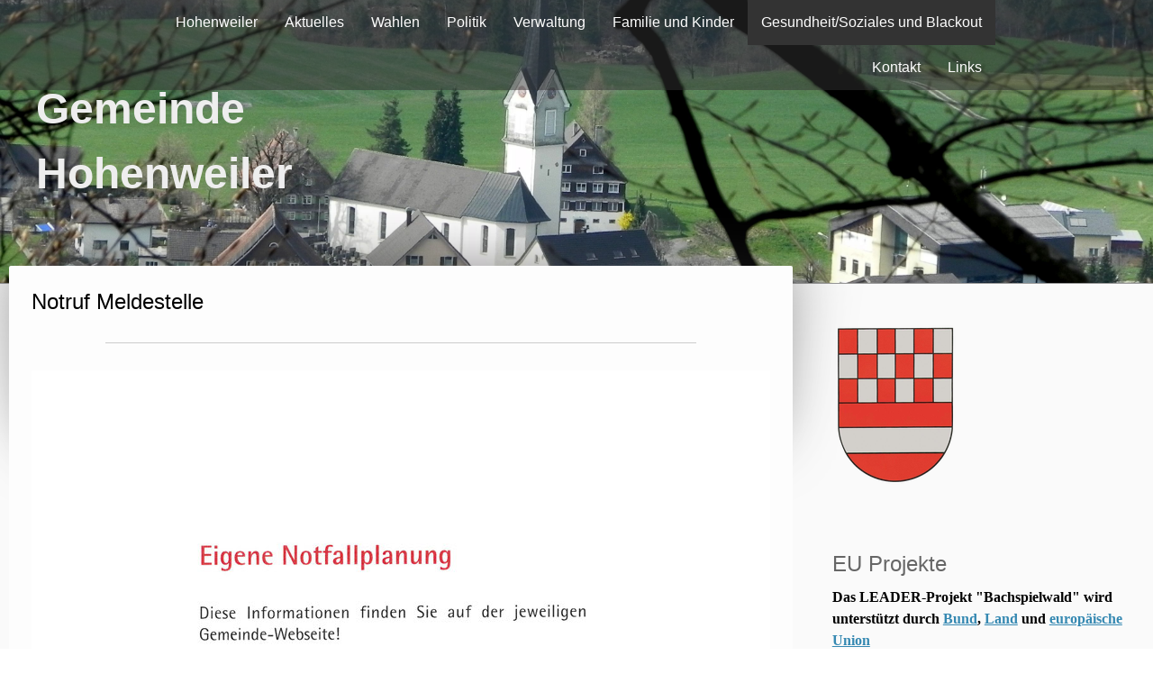

--- FILE ---
content_type: text/html; charset=UTF-8
request_url: https://www.hohenweiler.at/gesundheit-soziales-und-blackout/informationen-zum-blackout/
body_size: 11771
content:
<!DOCTYPE html>
<html lang="de-DE"><head>
    <meta charset="utf-8"/>
    <link rel="dns-prefetch preconnect" href="https://u.jimcdn.com/" crossorigin="anonymous"/>
<link rel="dns-prefetch preconnect" href="https://assets.jimstatic.com/" crossorigin="anonymous"/>
<link rel="dns-prefetch preconnect" href="https://image.jimcdn.com" crossorigin="anonymous"/>
<link rel="dns-prefetch preconnect" href="https://fonts.jimstatic.com" crossorigin="anonymous"/>
<meta name="viewport" content="width=device-width, initial-scale=1"/>
<meta http-equiv="X-UA-Compatible" content="IE=edge"/>
<meta name="description" content=""/>
<meta name="robots" content="index, follow, archive"/>
<meta property="st:section" content=""/>
<meta name="generator" content="Jimdo Creator"/>
<meta name="twitter:title" content="Notruf Meldestelle"/>
<meta name="twitter:description" content="Die Trinkwasserversorgung ist gewährleistet. Die WC-Anlagen können benutzt werden."/>
<meta name="twitter:card" content="summary_large_image"/>
<meta property="og:url" content="https://www.hohenweiler.at/gesundheit-soziales-und-blackout/informationen-zum-blackout/"/>
<meta property="og:title" content="Notruf Meldestelle"/>
<meta property="og:description" content="Die Trinkwasserversorgung ist gewährleistet. Die WC-Anlagen können benutzt werden."/>
<meta property="og:type" content="website"/>
<meta property="og:locale" content="de_DE"/>
<meta property="og:site_name" content="Gemeinde Hohenweiler"/>
<meta name="twitter:image" content="https://image.jimcdn.com/app/cms/image/transf/dimension=1920x10000:format=jpg/path/s6bf034d03fe1439c/image/if7d3934cf5a71e5f/version/1672915531/image.jpg"/>
<meta property="og:image" content="https://image.jimcdn.com/app/cms/image/transf/dimension=1920x10000:format=jpg/path/s6bf034d03fe1439c/image/if7d3934cf5a71e5f/version/1672915531/image.jpg"/>
<meta property="og:image:width" content="1920"/>
<meta property="og:image:height" content="2716"/>
<meta property="og:image:secure_url" content="https://image.jimcdn.com/app/cms/image/transf/dimension=1920x10000:format=jpg/path/s6bf034d03fe1439c/image/if7d3934cf5a71e5f/version/1672915531/image.jpg"/><title>Notruf Meldestelle - Gemeinde Hohenweiler</title>
<link rel="shortcut icon" href="https://u.jimcdn.com/cms/o/s6bf034d03fe1439c/img/favicon.ico?t=1600763223"/>
    
<link rel="canonical" href="https://www.hohenweiler.at/gesundheit-soziales-und-blackout/informationen-zum-blackout/"/>

        <script src="https://assets.jimstatic.com/ckies.js.bf94b044b677df2363f0.js"></script>

        <script src="https://assets.jimstatic.com/cookieControl.js.36991a6f40d85aab7a2e.js"></script>
    <script>window.CookieControlSet.setToNormal();</script>

    <style>html,body{margin:0}.hidden{display:none}.n{padding:5px}#cc-website-title a {text-decoration: none}.cc-m-image-align-1{text-align:left}.cc-m-image-align-2{text-align:right}.cc-m-image-align-3{text-align:center}</style>

        <link href="https://u.jimcdn.com/cms/o/s6bf034d03fe1439c/layout/dm_4f0a719b858caa37bbc16069e5e506d4/css/layout.css?t=1567494310" rel="stylesheet" type="text/css" id="jimdo_layout_css"/>
<script>     /* <![CDATA[ */     /*!  loadCss [c]2014 @scottjehl, Filament Group, Inc.  Licensed MIT */     window.loadCSS = window.loadCss = function(e,n,t){var r,l=window.document,a=l.createElement("link");if(n)r=n;else{var i=(l.body||l.getElementsByTagName("head")[0]).childNodes;r=i[i.length-1]}var o=l.styleSheets;a.rel="stylesheet",a.href=e,a.media="only x",r.parentNode.insertBefore(a,n?r:r.nextSibling);var d=function(e){for(var n=a.href,t=o.length;t--;)if(o[t].href===n)return e.call(a);setTimeout(function(){d(e)})};return a.onloadcssdefined=d,d(function(){a.media=t||"all"}),a};     window.onloadCSS = function(n,o){n.onload=function(){n.onload=null,o&&o.call(n)},"isApplicationInstalled"in navigator&&"onloadcssdefined"in n&&n.onloadcssdefined(o)}     /* ]]> */ </script>     <script>
// <![CDATA[
onloadCSS(loadCss('https://assets.jimstatic.com/web.css.d9361b6586f0098197fdc233c6461efe.css') , function() {
    this.id = 'jimdo_web_css';
});
// ]]>
</script>
<link href="https://assets.jimstatic.com/web.css.d9361b6586f0098197fdc233c6461efe.css" rel="preload" as="style"/>
<noscript>
<link href="https://assets.jimstatic.com/web.css.d9361b6586f0098197fdc233c6461efe.css" rel="stylesheet"/>
</noscript>
    <script>
    //<![CDATA[
        var jimdoData = {"isTestserver":false,"isLcJimdoCom":false,"isJimdoHelpCenter":false,"isProtectedPage":false,"cstok":"","cacheJsKey":"18b4010edaca6410bc1d5caf8630f1d50a858ef1","cacheCssKey":"18b4010edaca6410bc1d5caf8630f1d50a858ef1","cdnUrl":"https:\/\/assets.jimstatic.com\/","minUrl":"https:\/\/assets.jimstatic.com\/app\/cdn\/min\/file\/","authUrl":"https:\/\/a.jimdo.com\/","webPath":"https:\/\/www.hohenweiler.at\/","appUrl":"https:\/\/a.jimdo.com\/","cmsLanguage":"de_DE","isFreePackage":false,"mobile":false,"isDevkitTemplateUsed":true,"isTemplateResponsive":true,"websiteId":"s6bf034d03fe1439c","pageId":3300009225,"packageId":3,"shop":{"deliveryTimeTexts":{"1":"1 - 3 Tage Lieferzeit","2":"3 - 5 Tage Lieferzeit","3":"5 - 8 Tage Lieferzeit"},"checkoutButtonText":"Zur Kasse","isReady":false,"currencyFormat":{"pattern":"\u00a4#,##0.00","convertedPattern":"$#,##0.00","symbols":{"GROUPING_SEPARATOR":",","DECIMAL_SEPARATOR":".","CURRENCY_SYMBOL":"$"}},"currencyLocale":"en_US"},"tr":{"gmap":{"searchNotFound":"Die angegebene Adresse konnte nicht gefunden werden.","routeNotFound":"Die Anfahrtsroute konnte nicht berechnet werden. M\u00f6gliche Gr\u00fcnde: Die Startadresse ist zu ungenau oder zu weit von der Zieladresse entfernt."},"shop":{"checkoutSubmit":{"next":"N\u00e4chster Schritt","wait":"Bitte warten"},"paypalError":"Da ist leider etwas schiefgelaufen. Bitte versuche es erneut!","cartBar":"Zum Warenkorb","maintenance":"Dieser Shop ist vor\u00fcbergehend leider nicht erreichbar. Bitte probieren Sie es sp\u00e4ter noch einmal.","addToCartOverlay":{"productInsertedText":"Der Artikel wurde dem Warenkorb hinzugef\u00fcgt.","continueShoppingText":"Weiter einkaufen","reloadPageText":"neu laden"},"notReadyText":"Dieser Shop ist noch nicht vollst\u00e4ndig eingerichtet.","numLeftText":"Mehr als {:num} Exemplare dieses Artikels sind z.Z. leider nicht verf\u00fcgbar.","oneLeftText":"Es ist leider nur noch ein Exemplar dieses Artikels verf\u00fcgbar."},"common":{"timeout":"Es ist ein Fehler aufgetreten. Die von dir ausgew\u00e4hlte Aktion wurde abgebrochen. Bitte versuche es in ein paar Minuten erneut."},"form":{"badRequest":"Es ist ein Fehler aufgetreten: Die Eingaben konnten leider nicht \u00fcbermittelt werden. Bitte versuche es sp\u00e4ter noch einmal!"}},"jQuery":"jimdoGen002","isJimdoMobileApp":false,"bgConfig":{"id":254518525,"type":"picture","options":{"fixed":true},"images":[{"id":10656115025,"url":"https:\/\/image.jimcdn.com\/app\/cms\/image\/transf\/none\/path\/s6bf034d03fe1439c\/backgroundarea\/i6e3abe9e334616db\/version\/1564466340\/image.jpg"}]},"bgFullscreen":null,"responsiveBreakpointLandscape":767,"responsiveBreakpointPortrait":480,"copyableHeadlineLinks":false,"tocGeneration":false,"googlemapsConsoleKey":false,"loggingForAnalytics":false,"loggingForPredefinedPages":false,"isFacebookPixelIdEnabled":false,"userAccountId":"1c87b6ed-12b7-4bda-989e-f1bdfc61798f"};
    // ]]>
</script>

     <script> (function(window) { 'use strict'; var regBuff = window.__regModuleBuffer = []; var regModuleBuffer = function() { var args = [].slice.call(arguments); regBuff.push(args); }; if (!window.regModule) { window.regModule = regModuleBuffer; } })(window); </script>
    <script src="https://assets.jimstatic.com/web.js.1b95548e543b0ede8c1d.js" async="true"></script>
    <script src="https://assets.jimstatic.com/at.js.514efbaf25444fe4de92.js"></script>
<meta name="google-site-verification" content="PLXd7JXKIITwo9uwhuTxH21iVwSaI1lnV-Nyb6zqaeg"/>

<style type="text/css">
/*<![CDATA[*/
.jtpl-header--image {
    height:20vh !important;
}
@media only screen and (max-width: 768px) and (orientation: portrait) {
    .jtpl-header--image {
    height:20vh !important;
        }
}

/*]]>*/
</style>

    
</head>

<body class="body cc-page j-m-gallery-styles j-m-video-styles j-m-hr-styles j-m-header-styles j-m-text-styles j-m-emotionheader-styles j-m-htmlCode-styles j-m-rss-styles j-m-form-styles j-m-table-styles j-m-textWithImage-styles j-m-downloadDocument-styles j-m-imageSubtitle-styles j-m-flickr-styles j-m-googlemaps-styles j-m-blogSelection-styles j-m-comment-styles-disabled j-m-jimdo-styles j-m-profile-styles j-m-guestbook-styles j-m-promotion-styles j-m-twitter-styles j-m-hgrid-styles j-m-shoppingcart-styles j-m-catalog-styles j-m-product-styles-disabled j-m-facebook-styles j-m-sharebuttons-styles j-m-formnew-styles-disabled j-m-callToAction-styles j-m-turbo-styles j-m-spacing-styles j-m-googleplus-styles j-m-dummy-styles j-m-search-styles j-m-booking-styles j-footer-styles cc-pagemode-default cc-content-parent" id="page-3300009225">

<div id="cc-inner" class="cc-content-parent">
  <!-- _main.sass -->
  <input type="checkbox" id="jtpl-navigation__checkbox" class="jtpl-navigation__checkbox"/><div class="jtpl-main cc-content-parent">

    <!-- _background-area.sass -->
    <div class="jtpl-background-area" background-area="fullscreen"></div>
    <!-- END _background-area.sass -->

    <!-- _header.sass -->
    <header class="jtpl-header" background-area="stripe" background-area-default=""><div class="jtpl-topbar">

        <!-- _navigation.sass -->
        <nav class="jtpl-navigation navigation-colors navigation-alignment" data-dropdown="true"><div data-container="navigation"><div class="j-nav-variant-nested"><ul class="cc-nav-level-0 j-nav-level-0"><li id="cc-nav-view-3199150425" class="jmd-nav__list-item-0 j-nav-has-children"><a href="/" data-link-title="Hohenweiler">Hohenweiler</a><span data-navi-toggle="cc-nav-view-3199150425" class="jmd-nav__toggle-button"></span><ul class="cc-nav-level-1 j-nav-level-1"><li id="cc-nav-view-3199150525" class="jmd-nav__list-item-1"><a href="/hohenweiler/daten-und-fakten/" data-link-title="Daten und Fakten">Daten und Fakten</a></li><li id="cc-nav-view-3276683125" class="jmd-nav__list-item-1"><a href="/hohenweiler/geschichte/" data-link-title="Geschichte">Geschichte</a></li><li id="cc-nav-view-3254675525" class="jmd-nav__list-item-1"><a href="/hohenweiler/gemeindeentwicklung/" data-link-title="Gemeindeentwicklung">Gemeindeentwicklung</a></li><li id="cc-nav-view-3207902125" class="jmd-nav__list-item-1"><a href="/hohenweiler/hohenweiler-leben/" data-link-title="Hohenweiler Leben">Hohenweiler Leben</a></li><li id="cc-nav-view-3199152925" class="jmd-nav__list-item-1"><a href="/hohenweiler/impressionen/" data-link-title="Impressionen">Impressionen</a></li><li id="cc-nav-view-3200327225" class="jmd-nav__list-item-1 j-nav-has-children"><a href="/hohenweiler/institiutionen/" data-link-title="Institiutionen">Institiutionen</a><span data-navi-toggle="cc-nav-view-3200327225" class="jmd-nav__toggle-button"></span><ul class="cc-nav-level-2 j-nav-level-2"><li id="cc-nav-view-3200328125" class="jmd-nav__list-item-2"><a href="/hohenweiler/institiutionen/kloster-mariastern-gwiggen/" data-link-title="Kloster Mariastern-Gwiggen">Kloster Mariastern-Gwiggen</a></li><li id="cc-nav-view-3200328225" class="jmd-nav__list-item-2"><a href="/hohenweiler/institiutionen/ortsfeuerwehr/" data-link-title="Ortsfeuerwehr">Ortsfeuerwehr</a></li><li id="cc-nav-view-3200328325" class="jmd-nav__list-item-2"><a href="/hohenweiler/institiutionen/musikschule/" data-link-title="Musikschule">Musikschule</a></li><li id="cc-nav-view-3200328425" class="jmd-nav__list-item-2"><a href="/hohenweiler/institiutionen/vereine/" data-link-title="Vereine">Vereine</a></li></ul></li></ul></li><li id="cc-nav-view-3199150625" class="jmd-nav__list-item-0 j-nav-has-children"><a href="/aktuelles/" data-link-title="Aktuelles">Aktuelles</a><span data-navi-toggle="cc-nav-view-3199150625" class="jmd-nav__toggle-button"></span><ul class="cc-nav-level-1 j-nav-level-1"><li id="cc-nav-view-3199153525" class="jmd-nav__list-item-1"><a href="/aktuelles/aktuelle-meldungen/" data-link-title="Aktuelle Meldungen">Aktuelle Meldungen</a></li><li id="cc-nav-view-3199153725" class="jmd-nav__list-item-1 j-nav-has-children"><a href="/aktuelles/amtstafel-veröffentlichungsportal/" data-link-title="Amtstafel / Veröffentlichungsportal">Amtstafel / Veröffentlichungsportal</a><span data-navi-toggle="cc-nav-view-3199153725" class="jmd-nav__toggle-button"></span><ul class="cc-nav-level-2 j-nav-level-2"><li id="cc-nav-view-3313022825" class="jmd-nav__list-item-2"><a href="/aktuelles/amtstafel-veröffentlichungsportal/bauwesen/" data-link-title="Bauwesen">Bauwesen</a></li><li id="cc-nav-view-3313022925" class="jmd-nav__list-item-2"><a href="/aktuelles/amtstafel-veröffentlichungsportal/wahlen/" data-link-title="Wahlen">Wahlen</a></li><li id="cc-nav-view-3313023025" class="jmd-nav__list-item-2"><a href="/aktuelles/amtstafel-veröffentlichungsportal/kundmachungen/" data-link-title="Kundmachungen">Kundmachungen</a></li></ul></li><li id="cc-nav-view-3199175125" class="jmd-nav__list-item-1 j-nav-has-children"><a href="/aktuelles/veranstaltungen/" data-link-title="Veranstaltungen">Veranstaltungen</a><span data-navi-toggle="cc-nav-view-3199175125" class="jmd-nav__toggle-button"></span><ul class="cc-nav-level-2 j-nav-level-2"><li id="cc-nav-view-3213951125" class="jmd-nav__list-item-2"><a href="/aktuelles/veranstaltungen/tickets/" data-link-title="Tickets">Tickets</a></li></ul></li><li id="cc-nav-view-3203132425" class="jmd-nav__list-item-1"><a href="/aktuelles/stellenausschreibungen/" data-link-title="Stellenausschreibungen">Stellenausschreibungen</a></li><li id="cc-nav-view-3238942725" class="jmd-nav__list-item-1"><a href="/aktuelles/polizei/" data-link-title="Polizei">Polizei</a></li><li id="cc-nav-view-3320950325" class="jmd-nav__list-item-1"><a href="/aktuelles/gebäudeinventar/" data-link-title="Gebäudeinventar">Gebäudeinventar</a></li></ul></li><li id="cc-nav-view-3312251625" class="jmd-nav__list-item-0 j-nav-has-children"><a href="/wahlen/" data-link-title="Wahlen">Wahlen</a><span data-navi-toggle="cc-nav-view-3312251625" class="jmd-nav__toggle-button"></span><ul class="cc-nav-level-1 j-nav-level-1"><li id="cc-nav-view-3312252125" class="jmd-nav__list-item-1"><a href="/wahlen/gemeindevertretungswahl/" data-link-title="Gemeindevertretungswahl">Gemeindevertretungswahl</a></li><li id="cc-nav-view-3312251825" class="jmd-nav__list-item-1"><a href="/wahlen/eu-wahl/" data-link-title="EU-Wahl">EU-Wahl</a></li><li id="cc-nav-view-3312251925" class="jmd-nav__list-item-1"><a href="/wahlen/nationalratswahl/" data-link-title="Nationalratswahl">Nationalratswahl</a></li><li id="cc-nav-view-3312252025" class="jmd-nav__list-item-1"><a href="/wahlen/landtagswahl/" data-link-title="Landtagswahl">Landtagswahl</a></li></ul></li><li id="cc-nav-view-3199150725" class="jmd-nav__list-item-0 j-nav-has-children"><a href="/politik/" data-link-title="Politik">Politik</a><span data-navi-toggle="cc-nav-view-3199150725" class="jmd-nav__toggle-button"></span><ul class="cc-nav-level-1 j-nav-level-1"><li id="cc-nav-view-3199153825" class="jmd-nav__list-item-1"><a href="/politik/bürgermeister/" data-link-title="Bürgermeister">Bürgermeister</a></li><li id="cc-nav-view-3199153925" class="jmd-nav__list-item-1"><a href="/politik/gemeindevorstand/" data-link-title="Gemeindevorstand">Gemeindevorstand</a></li><li id="cc-nav-view-3199154025" class="jmd-nav__list-item-1 j-nav-has-children"><a href="/politik/gemeindevertretung/" data-link-title="Gemeindevertretung">Gemeindevertretung</a><span data-navi-toggle="cc-nav-view-3199154025" class="jmd-nav__toggle-button"></span><ul class="cc-nav-level-2 j-nav-level-2"><li id="cc-nav-view-3314843125" class="jmd-nav__list-item-2"><a href="/politik/gemeindevertretung/gemeindevertretungsprotokolle/" data-link-title="Gemeindevertretungsprotokolle">Gemeindevertretungsprotokolle</a></li></ul></li><li id="cc-nav-view-3199154125" class="jmd-nav__list-item-1"><a href="/politik/ausschüsse/" data-link-title="Ausschüsse">Ausschüsse</a></li></ul></li><li id="cc-nav-view-3199150825" class="jmd-nav__list-item-0 j-nav-has-children"><a href="/verwaltung/" data-link-title="Verwaltung">Verwaltung</a><span data-navi-toggle="cc-nav-view-3199150825" class="jmd-nav__toggle-button"></span><ul class="cc-nav-level-1 j-nav-level-1"><li id="cc-nav-view-3199154925" class="jmd-nav__list-item-1"><a href="/verwaltung/gemeindeamt/" data-link-title="Gemeindeamt">Gemeindeamt</a></li><li id="cc-nav-view-3199154625" class="jmd-nav__list-item-1 j-nav-has-children"><a href="/verwaltung/bürgerservice/" data-link-title="Bürgerservice">Bürgerservice</a><span data-navi-toggle="cc-nav-view-3199154625" class="jmd-nav__toggle-button"></span><ul class="cc-nav-level-2 j-nav-level-2"><li id="cc-nav-view-3200181425" class="jmd-nav__list-item-2"><a href="/verwaltung/bürgerservice/abfallentsorgung/" data-link-title="Abfallentsorgung">Abfallentsorgung</a></li><li id="cc-nav-view-3225621625" class="jmd-nav__list-item-2"><a href="/verwaltung/bürgerservice/online-anträge/" data-link-title="Online Anträge">Online Anträge</a></li></ul></li><li id="cc-nav-view-3278302325" class="jmd-nav__list-item-1 j-nav-has-children"><a href="/verwaltung/finanzen/" data-link-title="Finanzen">Finanzen</a><span data-navi-toggle="cc-nav-view-3278302325" class="jmd-nav__toggle-button"></span><ul class="cc-nav-level-2 j-nav-level-2"><li id="cc-nav-view-3222848725" class="jmd-nav__list-item-2"><a href="/verwaltung/finanzen/voranschlag/" data-link-title="Voranschlag">Voranschlag</a></li><li id="cc-nav-view-3201460425" class="jmd-nav__list-item-2"><a href="/verwaltung/finanzen/gemeindetarife-und-abgaben/" data-link-title="Gemeindetarife und Abgaben">Gemeindetarife und Abgaben</a></li><li id="cc-nav-view-3304824425" class="jmd-nav__list-item-2"><a href="/verwaltung/finanzen/rechnungsabschluss/" data-link-title="Rechnungsabschluss">Rechnungsabschluss</a></li><li id="cc-nav-view-3309954925" class="jmd-nav__list-item-2"><a href="/verwaltung/finanzen/förderungen/" data-link-title="Förderungen">Förderungen</a></li></ul></li><li id="cc-nav-view-3199155225" class="jmd-nav__list-item-1"><a href="/verwaltung/verordnungen/" data-link-title="Verordnungen">Verordnungen</a></li><li id="cc-nav-view-3199155425" class="jmd-nav__list-item-1"><a href="/verwaltung/bauen-und-wohnen/" data-link-title="Bauen und Wohnen">Bauen und Wohnen</a></li><li id="cc-nav-view-3200184625" class="jmd-nav__list-item-1"><a href="/verwaltung/raumplanung/" data-link-title="Raumplanung">Raumplanung</a></li><li id="cc-nav-view-3279710725" class="jmd-nav__list-item-1"><a href="/verwaltung/veranstaltungen/" data-link-title="Veranstaltungen">Veranstaltungen</a></li><li id="cc-nav-view-3280341625" class="jmd-nav__list-item-1"><a href="/verwaltung/märkte/" data-link-title="Märkte">Märkte</a></li><li id="cc-nav-view-3199155025" class="jmd-nav__list-item-1"><a href="/verwaltung/hokus/" data-link-title="hokus">hokus</a></li><li id="cc-nav-view-3199155125" class="jmd-nav__list-item-1"><a href="/verwaltung/legalisator/" data-link-title="Legalisator">Legalisator</a></li><li id="cc-nav-view-3318797625" class="jmd-nav__list-item-1"><a href="/verwaltung/friedhof/" data-link-title="Friedhof">Friedhof</a></li></ul></li><li id="cc-nav-view-3199150925" class="jmd-nav__list-item-0 j-nav-has-children"><a href="/familie-und-kinder/" data-link-title="Familie und Kinder">Familie und Kinder</a><span data-navi-toggle="cc-nav-view-3199150925" class="jmd-nav__toggle-button"></span><ul class="cc-nav-level-1 j-nav-level-1"><li id="cc-nav-view-3295771225" class="jmd-nav__list-item-1"><a href="/familie-und-kinder/aktuelles/" data-link-title="Aktuelles">Aktuelles</a></li><li id="cc-nav-view-3200153725" class="jmd-nav__list-item-1"><a href="/familie-und-kinder/hoki/" data-link-title="HoKi">HoKi</a></li><li id="cc-nav-view-3200153825" class="jmd-nav__list-item-1"><a href="/familie-und-kinder/kindergarten/" data-link-title="Kindergarten">Kindergarten</a></li><li id="cc-nav-view-3200328825" class="jmd-nav__list-item-1"><a href="/familie-und-kinder/volksschule/" data-link-title="Volksschule">Volksschule</a></li><li id="cc-nav-view-3200153925" class="jmd-nav__list-item-1"><a href="/familie-und-kinder/mittagsbetreuung/" data-link-title="Mittagsbetreuung">Mittagsbetreuung</a></li><li id="cc-nav-view-3200154025" class="jmd-nav__list-item-1"><a href="/familie-und-kinder/schülerbetreuung/" data-link-title="Schülerbetreuung">Schülerbetreuung</a></li><li id="cc-nav-view-3200177725" class="jmd-nav__list-item-1"><a href="/familie-und-kinder/ferienbetreuung/" data-link-title="Ferienbetreuung">Ferienbetreuung</a></li><li id="cc-nav-view-3211886925" class="jmd-nav__list-item-1"><a href="/familie-und-kinder/tagesmütter/" data-link-title="Tagesmütter">Tagesmütter</a></li><li id="cc-nav-view-3215519025" class="jmd-nav__list-item-1"><a href="/familie-und-kinder/elternberatung/" data-link-title="Elternberatung">Elternberatung</a></li><li id="cc-nav-view-3281354925" class="jmd-nav__list-item-1"><a href="/familie-und-kinder/anträge/" data-link-title="Anträge">Anträge</a></li></ul></li><li id="cc-nav-view-3199152625" class="jmd-nav__list-item-0 j-nav-has-children cc-nav-parent j-nav-parent jmd-nav__item--parent"><a href="/gesundheit-soziales-und-blackout/" data-link-title="Gesundheit/Soziales und Blackout">Gesundheit/Soziales und Blackout</a><span data-navi-toggle="cc-nav-view-3199152625" class="jmd-nav__toggle-button"></span><ul class="cc-nav-level-1 j-nav-level-1"><li id="cc-nav-view-3274903725" class="jmd-nav__list-item-1"><a href="/gesundheit-soziales-und-blackout/aktuelles/" data-link-title="Aktuelles">Aktuelles</a></li><li id="cc-nav-view-3302490925" class="jmd-nav__list-item-1"><a href="/gesundheit-soziales-und-blackout/trinkwasserqualität/" data-link-title="Trinkwasserqualität">Trinkwasserqualität</a></li><li id="cc-nav-view-3213950925" class="jmd-nav__list-item-1"><a href="/gesundheit-soziales-und-blackout/ärztebereitschaftsplan/" data-link-title="Ärztebereitschaftsplan">Ärztebereitschaftsplan</a></li><li id="cc-nav-view-3300009225" class="jmd-nav__list-item-1 cc-nav-current j-nav-current jmd-nav__item--current"><a href="/gesundheit-soziales-und-blackout/informationen-zum-blackout/" data-link-title="Informationen zum Blackout" class="cc-nav-current j-nav-current jmd-nav__link--current">Informationen zum Blackout</a></li></ul></li><li id="cc-nav-view-3199151025" class="jmd-nav__list-item-0"><a href="/kontakt/" data-link-title="Kontakt">Kontakt</a></li><li id="cc-nav-view-3203228825" class="jmd-nav__list-item-0"><a href="/links/" data-link-title="Links">Links</a></li></ul></div></div>
        </nav><!-- END _navigation.sass --><!-- _mobile-navigation.sass --><label for="jtpl-navigation__checkbox" class="jtpl-navigation__label navigation-colors__menu-icon">
          <span class="jtpl-navigation__borders navigation-colors__menu-icon"></span>
        </label>
        <nav class="jtpl-mobile-navigation navigation-colors navigation-colors--transparency"><div data-container="navigation"><div class="j-nav-variant-nested"><ul class="cc-nav-level-0 j-nav-level-0"><li id="cc-nav-view-3199150425" class="jmd-nav__list-item-0 j-nav-has-children"><a href="/" data-link-title="Hohenweiler">Hohenweiler</a><span data-navi-toggle="cc-nav-view-3199150425" class="jmd-nav__toggle-button"></span><ul class="cc-nav-level-1 j-nav-level-1"><li id="cc-nav-view-3199150525" class="jmd-nav__list-item-1"><a href="/hohenweiler/daten-und-fakten/" data-link-title="Daten und Fakten">Daten und Fakten</a></li><li id="cc-nav-view-3276683125" class="jmd-nav__list-item-1"><a href="/hohenweiler/geschichte/" data-link-title="Geschichte">Geschichte</a></li><li id="cc-nav-view-3254675525" class="jmd-nav__list-item-1"><a href="/hohenweiler/gemeindeentwicklung/" data-link-title="Gemeindeentwicklung">Gemeindeentwicklung</a></li><li id="cc-nav-view-3207902125" class="jmd-nav__list-item-1"><a href="/hohenweiler/hohenweiler-leben/" data-link-title="Hohenweiler Leben">Hohenweiler Leben</a></li><li id="cc-nav-view-3199152925" class="jmd-nav__list-item-1"><a href="/hohenweiler/impressionen/" data-link-title="Impressionen">Impressionen</a></li><li id="cc-nav-view-3200327225" class="jmd-nav__list-item-1 j-nav-has-children"><a href="/hohenweiler/institiutionen/" data-link-title="Institiutionen">Institiutionen</a><span data-navi-toggle="cc-nav-view-3200327225" class="jmd-nav__toggle-button"></span><ul class="cc-nav-level-2 j-nav-level-2"><li id="cc-nav-view-3200328125" class="jmd-nav__list-item-2"><a href="/hohenweiler/institiutionen/kloster-mariastern-gwiggen/" data-link-title="Kloster Mariastern-Gwiggen">Kloster Mariastern-Gwiggen</a></li><li id="cc-nav-view-3200328225" class="jmd-nav__list-item-2"><a href="/hohenweiler/institiutionen/ortsfeuerwehr/" data-link-title="Ortsfeuerwehr">Ortsfeuerwehr</a></li><li id="cc-nav-view-3200328325" class="jmd-nav__list-item-2"><a href="/hohenweiler/institiutionen/musikschule/" data-link-title="Musikschule">Musikschule</a></li><li id="cc-nav-view-3200328425" class="jmd-nav__list-item-2"><a href="/hohenweiler/institiutionen/vereine/" data-link-title="Vereine">Vereine</a></li></ul></li></ul></li><li id="cc-nav-view-3199150625" class="jmd-nav__list-item-0 j-nav-has-children"><a href="/aktuelles/" data-link-title="Aktuelles">Aktuelles</a><span data-navi-toggle="cc-nav-view-3199150625" class="jmd-nav__toggle-button"></span><ul class="cc-nav-level-1 j-nav-level-1"><li id="cc-nav-view-3199153525" class="jmd-nav__list-item-1"><a href="/aktuelles/aktuelle-meldungen/" data-link-title="Aktuelle Meldungen">Aktuelle Meldungen</a></li><li id="cc-nav-view-3199153725" class="jmd-nav__list-item-1 j-nav-has-children"><a href="/aktuelles/amtstafel-veröffentlichungsportal/" data-link-title="Amtstafel / Veröffentlichungsportal">Amtstafel / Veröffentlichungsportal</a><span data-navi-toggle="cc-nav-view-3199153725" class="jmd-nav__toggle-button"></span><ul class="cc-nav-level-2 j-nav-level-2"><li id="cc-nav-view-3313022825" class="jmd-nav__list-item-2"><a href="/aktuelles/amtstafel-veröffentlichungsportal/bauwesen/" data-link-title="Bauwesen">Bauwesen</a></li><li id="cc-nav-view-3313022925" class="jmd-nav__list-item-2"><a href="/aktuelles/amtstafel-veröffentlichungsportal/wahlen/" data-link-title="Wahlen">Wahlen</a></li><li id="cc-nav-view-3313023025" class="jmd-nav__list-item-2"><a href="/aktuelles/amtstafel-veröffentlichungsportal/kundmachungen/" data-link-title="Kundmachungen">Kundmachungen</a></li></ul></li><li id="cc-nav-view-3199175125" class="jmd-nav__list-item-1 j-nav-has-children"><a href="/aktuelles/veranstaltungen/" data-link-title="Veranstaltungen">Veranstaltungen</a><span data-navi-toggle="cc-nav-view-3199175125" class="jmd-nav__toggle-button"></span><ul class="cc-nav-level-2 j-nav-level-2"><li id="cc-nav-view-3213951125" class="jmd-nav__list-item-2"><a href="/aktuelles/veranstaltungen/tickets/" data-link-title="Tickets">Tickets</a></li></ul></li><li id="cc-nav-view-3203132425" class="jmd-nav__list-item-1"><a href="/aktuelles/stellenausschreibungen/" data-link-title="Stellenausschreibungen">Stellenausschreibungen</a></li><li id="cc-nav-view-3238942725" class="jmd-nav__list-item-1"><a href="/aktuelles/polizei/" data-link-title="Polizei">Polizei</a></li><li id="cc-nav-view-3320950325" class="jmd-nav__list-item-1"><a href="/aktuelles/gebäudeinventar/" data-link-title="Gebäudeinventar">Gebäudeinventar</a></li></ul></li><li id="cc-nav-view-3312251625" class="jmd-nav__list-item-0 j-nav-has-children"><a href="/wahlen/" data-link-title="Wahlen">Wahlen</a><span data-navi-toggle="cc-nav-view-3312251625" class="jmd-nav__toggle-button"></span><ul class="cc-nav-level-1 j-nav-level-1"><li id="cc-nav-view-3312252125" class="jmd-nav__list-item-1"><a href="/wahlen/gemeindevertretungswahl/" data-link-title="Gemeindevertretungswahl">Gemeindevertretungswahl</a></li><li id="cc-nav-view-3312251825" class="jmd-nav__list-item-1"><a href="/wahlen/eu-wahl/" data-link-title="EU-Wahl">EU-Wahl</a></li><li id="cc-nav-view-3312251925" class="jmd-nav__list-item-1"><a href="/wahlen/nationalratswahl/" data-link-title="Nationalratswahl">Nationalratswahl</a></li><li id="cc-nav-view-3312252025" class="jmd-nav__list-item-1"><a href="/wahlen/landtagswahl/" data-link-title="Landtagswahl">Landtagswahl</a></li></ul></li><li id="cc-nav-view-3199150725" class="jmd-nav__list-item-0 j-nav-has-children"><a href="/politik/" data-link-title="Politik">Politik</a><span data-navi-toggle="cc-nav-view-3199150725" class="jmd-nav__toggle-button"></span><ul class="cc-nav-level-1 j-nav-level-1"><li id="cc-nav-view-3199153825" class="jmd-nav__list-item-1"><a href="/politik/bürgermeister/" data-link-title="Bürgermeister">Bürgermeister</a></li><li id="cc-nav-view-3199153925" class="jmd-nav__list-item-1"><a href="/politik/gemeindevorstand/" data-link-title="Gemeindevorstand">Gemeindevorstand</a></li><li id="cc-nav-view-3199154025" class="jmd-nav__list-item-1 j-nav-has-children"><a href="/politik/gemeindevertretung/" data-link-title="Gemeindevertretung">Gemeindevertretung</a><span data-navi-toggle="cc-nav-view-3199154025" class="jmd-nav__toggle-button"></span><ul class="cc-nav-level-2 j-nav-level-2"><li id="cc-nav-view-3314843125" class="jmd-nav__list-item-2"><a href="/politik/gemeindevertretung/gemeindevertretungsprotokolle/" data-link-title="Gemeindevertretungsprotokolle">Gemeindevertretungsprotokolle</a></li></ul></li><li id="cc-nav-view-3199154125" class="jmd-nav__list-item-1"><a href="/politik/ausschüsse/" data-link-title="Ausschüsse">Ausschüsse</a></li></ul></li><li id="cc-nav-view-3199150825" class="jmd-nav__list-item-0 j-nav-has-children"><a href="/verwaltung/" data-link-title="Verwaltung">Verwaltung</a><span data-navi-toggle="cc-nav-view-3199150825" class="jmd-nav__toggle-button"></span><ul class="cc-nav-level-1 j-nav-level-1"><li id="cc-nav-view-3199154925" class="jmd-nav__list-item-1"><a href="/verwaltung/gemeindeamt/" data-link-title="Gemeindeamt">Gemeindeamt</a></li><li id="cc-nav-view-3199154625" class="jmd-nav__list-item-1 j-nav-has-children"><a href="/verwaltung/bürgerservice/" data-link-title="Bürgerservice">Bürgerservice</a><span data-navi-toggle="cc-nav-view-3199154625" class="jmd-nav__toggle-button"></span><ul class="cc-nav-level-2 j-nav-level-2"><li id="cc-nav-view-3200181425" class="jmd-nav__list-item-2"><a href="/verwaltung/bürgerservice/abfallentsorgung/" data-link-title="Abfallentsorgung">Abfallentsorgung</a></li><li id="cc-nav-view-3225621625" class="jmd-nav__list-item-2"><a href="/verwaltung/bürgerservice/online-anträge/" data-link-title="Online Anträge">Online Anträge</a></li></ul></li><li id="cc-nav-view-3278302325" class="jmd-nav__list-item-1 j-nav-has-children"><a href="/verwaltung/finanzen/" data-link-title="Finanzen">Finanzen</a><span data-navi-toggle="cc-nav-view-3278302325" class="jmd-nav__toggle-button"></span><ul class="cc-nav-level-2 j-nav-level-2"><li id="cc-nav-view-3222848725" class="jmd-nav__list-item-2"><a href="/verwaltung/finanzen/voranschlag/" data-link-title="Voranschlag">Voranschlag</a></li><li id="cc-nav-view-3201460425" class="jmd-nav__list-item-2"><a href="/verwaltung/finanzen/gemeindetarife-und-abgaben/" data-link-title="Gemeindetarife und Abgaben">Gemeindetarife und Abgaben</a></li><li id="cc-nav-view-3304824425" class="jmd-nav__list-item-2"><a href="/verwaltung/finanzen/rechnungsabschluss/" data-link-title="Rechnungsabschluss">Rechnungsabschluss</a></li><li id="cc-nav-view-3309954925" class="jmd-nav__list-item-2"><a href="/verwaltung/finanzen/förderungen/" data-link-title="Förderungen">Förderungen</a></li></ul></li><li id="cc-nav-view-3199155225" class="jmd-nav__list-item-1"><a href="/verwaltung/verordnungen/" data-link-title="Verordnungen">Verordnungen</a></li><li id="cc-nav-view-3199155425" class="jmd-nav__list-item-1"><a href="/verwaltung/bauen-und-wohnen/" data-link-title="Bauen und Wohnen">Bauen und Wohnen</a></li><li id="cc-nav-view-3200184625" class="jmd-nav__list-item-1"><a href="/verwaltung/raumplanung/" data-link-title="Raumplanung">Raumplanung</a></li><li id="cc-nav-view-3279710725" class="jmd-nav__list-item-1"><a href="/verwaltung/veranstaltungen/" data-link-title="Veranstaltungen">Veranstaltungen</a></li><li id="cc-nav-view-3280341625" class="jmd-nav__list-item-1"><a href="/verwaltung/märkte/" data-link-title="Märkte">Märkte</a></li><li id="cc-nav-view-3199155025" class="jmd-nav__list-item-1"><a href="/verwaltung/hokus/" data-link-title="hokus">hokus</a></li><li id="cc-nav-view-3199155125" class="jmd-nav__list-item-1"><a href="/verwaltung/legalisator/" data-link-title="Legalisator">Legalisator</a></li><li id="cc-nav-view-3318797625" class="jmd-nav__list-item-1"><a href="/verwaltung/friedhof/" data-link-title="Friedhof">Friedhof</a></li></ul></li><li id="cc-nav-view-3199150925" class="jmd-nav__list-item-0 j-nav-has-children"><a href="/familie-und-kinder/" data-link-title="Familie und Kinder">Familie und Kinder</a><span data-navi-toggle="cc-nav-view-3199150925" class="jmd-nav__toggle-button"></span><ul class="cc-nav-level-1 j-nav-level-1"><li id="cc-nav-view-3295771225" class="jmd-nav__list-item-1"><a href="/familie-und-kinder/aktuelles/" data-link-title="Aktuelles">Aktuelles</a></li><li id="cc-nav-view-3200153725" class="jmd-nav__list-item-1"><a href="/familie-und-kinder/hoki/" data-link-title="HoKi">HoKi</a></li><li id="cc-nav-view-3200153825" class="jmd-nav__list-item-1"><a href="/familie-und-kinder/kindergarten/" data-link-title="Kindergarten">Kindergarten</a></li><li id="cc-nav-view-3200328825" class="jmd-nav__list-item-1"><a href="/familie-und-kinder/volksschule/" data-link-title="Volksschule">Volksschule</a></li><li id="cc-nav-view-3200153925" class="jmd-nav__list-item-1"><a href="/familie-und-kinder/mittagsbetreuung/" data-link-title="Mittagsbetreuung">Mittagsbetreuung</a></li><li id="cc-nav-view-3200154025" class="jmd-nav__list-item-1"><a href="/familie-und-kinder/schülerbetreuung/" data-link-title="Schülerbetreuung">Schülerbetreuung</a></li><li id="cc-nav-view-3200177725" class="jmd-nav__list-item-1"><a href="/familie-und-kinder/ferienbetreuung/" data-link-title="Ferienbetreuung">Ferienbetreuung</a></li><li id="cc-nav-view-3211886925" class="jmd-nav__list-item-1"><a href="/familie-und-kinder/tagesmütter/" data-link-title="Tagesmütter">Tagesmütter</a></li><li id="cc-nav-view-3215519025" class="jmd-nav__list-item-1"><a href="/familie-und-kinder/elternberatung/" data-link-title="Elternberatung">Elternberatung</a></li><li id="cc-nav-view-3281354925" class="jmd-nav__list-item-1"><a href="/familie-und-kinder/anträge/" data-link-title="Anträge">Anträge</a></li></ul></li><li id="cc-nav-view-3199152625" class="jmd-nav__list-item-0 j-nav-has-children cc-nav-parent j-nav-parent jmd-nav__item--parent"><a href="/gesundheit-soziales-und-blackout/" data-link-title="Gesundheit/Soziales und Blackout">Gesundheit/Soziales und Blackout</a><span data-navi-toggle="cc-nav-view-3199152625" class="jmd-nav__toggle-button"></span><ul class="cc-nav-level-1 j-nav-level-1"><li id="cc-nav-view-3274903725" class="jmd-nav__list-item-1"><a href="/gesundheit-soziales-und-blackout/aktuelles/" data-link-title="Aktuelles">Aktuelles</a></li><li id="cc-nav-view-3302490925" class="jmd-nav__list-item-1"><a href="/gesundheit-soziales-und-blackout/trinkwasserqualität/" data-link-title="Trinkwasserqualität">Trinkwasserqualität</a></li><li id="cc-nav-view-3213950925" class="jmd-nav__list-item-1"><a href="/gesundheit-soziales-und-blackout/ärztebereitschaftsplan/" data-link-title="Ärztebereitschaftsplan">Ärztebereitschaftsplan</a></li><li id="cc-nav-view-3300009225" class="jmd-nav__list-item-1 cc-nav-current j-nav-current jmd-nav__item--current"><a href="/gesundheit-soziales-und-blackout/informationen-zum-blackout/" data-link-title="Informationen zum Blackout" class="cc-nav-current j-nav-current jmd-nav__link--current">Informationen zum Blackout</a></li></ul></li><li id="cc-nav-view-3199151025" class="jmd-nav__list-item-0"><a href="/kontakt/" data-link-title="Kontakt">Kontakt</a></li><li id="cc-nav-view-3203228825" class="jmd-nav__list-item-0"><a href="/links/" data-link-title="Links">Links</a></li></ul></div></div>
        </nav><!-- END _mobile-navigation.sass --><!-- _cart.sass --><div class="jtpl-cart">
          
        </div>
        <!-- END _cart.sass -->

      </div>
      <div class="jtpl-header__inner">
        <div class="jtpl-logo">
          
        </div>
        <div class="jtpl-title">
          <div id="cc-website-title" class="cc-single-module-element"><div id="cc-m-18171880125" class="j-module n j-header"><a href="https://www.hohenweiler.at/"><span class="cc-within-single-module-element j-website-title-content" id="cc-m-header-18171880125">Gemeinde<br/>Hohenweiler</span></a></div></div>
        </div>
      </div>
    </header><!-- END _header.sass --><!-- _content.sass --><div class="jtpl-section flex-background-options border-options cc-content-parent">
      <div class="jtpl-section__gutter cc-content-parent">
        <section class="jtpl-content cc-content-parent"><div class="jtpl-content__shadow"></div>
          <div class="jtpl-content__inner content-options cc-content-parent">
            <div id="content_area" data-container="content"><div id="content_start"></div>
        
        <div id="cc-matrix-6024740025"><div id="cc-m-19565231425" class="j-module n j-header "><h3 class="" id="cc-m-header-19565231425">Notruf Meldestelle</h3></div><div id="cc-m-19565231825" class="j-module n j-hr ">    <hr/>
</div><div id="cc-m-19596456725" class="j-module n j-imageSubtitle "><figure class="cc-imagewrapper cc-m-image-align-1 cc-m-width-maxed">
<img srcset="https://image.jimcdn.com/app/cms/image/transf/dimension=320x10000:format=jpg/path/s6bf034d03fe1439c/image/if7d3934cf5a71e5f/version/1672915531/image.jpg 320w, https://image.jimcdn.com/app/cms/image/transf/dimension=640x10000:format=jpg/path/s6bf034d03fe1439c/image/if7d3934cf5a71e5f/version/1672915531/image.jpg 640w, https://image.jimcdn.com/app/cms/image/transf/dimension=820x10000:format=jpg/path/s6bf034d03fe1439c/image/if7d3934cf5a71e5f/version/1672915531/image.jpg 820w, https://image.jimcdn.com/app/cms/image/transf/dimension=960x10000:format=jpg/path/s6bf034d03fe1439c/image/if7d3934cf5a71e5f/version/1672915531/image.jpg 960w, https://image.jimcdn.com/app/cms/image/transf/dimension=1280x10000:format=jpg/path/s6bf034d03fe1439c/image/if7d3934cf5a71e5f/version/1672915531/image.jpg 1280w, https://image.jimcdn.com/app/cms/image/transf/dimension=1640x10000:format=jpg/path/s6bf034d03fe1439c/image/if7d3934cf5a71e5f/version/1672915531/image.jpg 1640w" sizes="(min-width: 820px) 820px, 100vw" id="cc-m-imagesubtitle-image-19596456725" src="https://image.jimcdn.com/app/cms/image/transf/dimension=820x10000:format=jpg/path/s6bf034d03fe1439c/image/if7d3934cf5a71e5f/version/1672915531/image.jpg" alt="" class="" data-src-width="2480" data-src-height="3507" data-src="https://image.jimcdn.com/app/cms/image/transf/dimension=820x10000:format=jpg/path/s6bf034d03fe1439c/image/if7d3934cf5a71e5f/version/1672915531/image.jpg" data-image-id="11556283425"/>    

</figure>

<div class="cc-clear"></div>
<script id="cc-m-reg-19596456725">// <![CDATA[

    window.regModule("module_imageSubtitle", {"data":{"imageExists":true,"hyperlink":"","hyperlink_target":"","hyperlinkAsString":"","pinterest":"0","id":19596456725,"widthEqualsContent":"1","resizeWidth":"820","resizeHeight":1160},"id":19596456725});
// ]]>
</script></div><div id="cc-m-19565231925" class="j-module n j-header "><h3 class="" id="cc-m-header-19565231925">Trinkwasser- und Abwasserversorgung</h3></div><div id="cc-m-19565250025" class="j-module n j-text "><p>
    Die Trinkwasserversorgung ist gewährleistet.
</p>

<p>
    Die WC-Anlagen können benutzt werden.
</p></div><div id="cc-m-19565250425" class="j-module n j-hr ">    <hr/>
</div></div>
        
        </div>
          </div>
        </section><!-- _sidebar.sass --><aside class="jtpl-sidebar sidebar-options"><div data-container="sidebar"><div id="cc-matrix-5632873325"><div id="cc-m-18118145625" class="j-module n j-imageSubtitle "><figure class="cc-imagewrapper cc-m-image-align-1">
<img srcset="https://image.jimcdn.com/app/cms/image/transf/dimension=137x10000:format=png/path/s6bf034d03fe1439c/image/if18ba9d592107ccd/version/1564465854/image.png 137w, https://image.jimcdn.com/app/cms/image/transf/dimension=274x10000:format=png/path/s6bf034d03fe1439c/image/if18ba9d592107ccd/version/1564465854/image.png 274w" sizes="(min-width: 137px) 137px, 100vw" id="cc-m-imagesubtitle-image-18118145625" src="https://image.jimcdn.com/app/cms/image/transf/dimension=137x10000:format=png/path/s6bf034d03fe1439c/image/if18ba9d592107ccd/version/1564465854/image.png" alt="" class="" data-src-width="581" data-src-height="768" data-src="https://image.jimcdn.com/app/cms/image/transf/dimension=137x10000:format=png/path/s6bf034d03fe1439c/image/if18ba9d592107ccd/version/1564465854/image.png" data-image-id="10655268925"/>    

</figure>

<div class="cc-clear"></div>
<script id="cc-m-reg-18118145625">// <![CDATA[

    window.regModule("module_imageSubtitle", {"data":{"imageExists":true,"hyperlink":"","hyperlink_target":"","hyperlinkAsString":"","pinterest":"0","id":18118145625,"widthEqualsContent":"0","resizeWidth":"137","resizeHeight":182},"id":18118145625});
// ]]>
</script></div><div id="cc-m-19713690025" class="j-module n j-spacing ">
    <div class="cc-m-spacer" style="height: 50px;">
    
</div>

</div><div id="cc-m-19667139425" class="j-module n j-header "><h3 class="" id="cc-m-header-19667139425">EU Projekte</h3></div><div id="cc-m-19667138725" class="j-module n j-text "><p>
    <b><span style="font-size: 12.0pt; font-family: 'Cambria',serif; mso-fareast-font-family: Calibri; mso-fareast-theme-font: minor-latin; mso-bidi-font-family: Calibri; color: black; mso-ansi-language: DE-AT; mso-fareast-language: DE-AT; mso-bidi-language: AR-SA;">
    Das LEADER-Projekt "Bachspielwald" wird unterstützt durch <a href="https://info.bml.gv.at/themen/landwirtschaft/gemeinsame-agrarpolitik-foerderungen/gap-bis-2022/laendl-entwicklung-2014-2020.html" target="_blank" title="https://info.bml.gv.at/themen/landwirtschaft/gemeinsame-agrarpolitik-foerderungen/gap-bis-2022/laendl-entwicklung-2014-2020.html">Bund</a>, <a href="https://vorarlberg.at/-/abteilung-landwirtschaft-und-laendlicher-raum" target="_blank" title="https://vorarlberg.at/-/abteilung-landwirtschaft-und-laendlicher-raum">Land</a> und <a href="https://agriculture.ec.europa.eu/common-agricultural-policy/rural-development_de" target="_blank" title="https://agriculture.ec.europa.eu/common-agricultural-policy/rural-development_de">europäische Union</a></span></b>
</p></div></div></div>
        </aside><!-- END _sidebar.sass -->
</div>
    </div>
    <!-- END _content.sass -->

    <!-- _footer.sass -->
    <footer class="jtpl-footer footer-options"><div class="jtpl-footer__inner">
        <div id="contentfooter" data-container="footer">

    
    <div class="j-meta-links">
        <a href="/about/">Impressum</a> | <a href="//www.hohenweiler.at/j/privacy">Datenschutz</a> | <a id="cookie-policy" href="javascript:window.CookieControl.showCookieSettings();">Cookie-Richtlinie</a> | <a href="/sitemap/">Sitemap</a>    </div>

    <div class="j-admin-links">
            
    <span class="loggedout">
        <a rel="nofollow" id="login" href="/login">Anmelden</a>
    </span>

<span class="loggedin">
    <a rel="nofollow" id="logout" target="_top" href="https://cms.e.jimdo.com/app/cms/logout.php">
        Abmelden    </a>
    |
    <a rel="nofollow" id="edit" target="_top" href="https://a.jimdo.com/app/auth/signin/jumpcms/?page=3300009225">Bearbeiten</a>
</span>
        </div>

    
</div>

      </div>
    </footer><!-- END _footer.sass -->
</div>
  <!-- END _main.sass -->

</div>    <script type="text/javascript">
//<![CDATA[
addAutomatedTracking('creator.website', track_anon);
//]]>
</script>
    
<div id="loginbox" class="hidden">

    <div id="loginbox-header">

    <a class="cc-close" title="Dieses Element zuklappen" href="#">zuklappen</a>

    <div class="c"></div>

</div>

<div id="loginbox-content">

        <div id="resendpw"></div>

        <div id="loginboxOuter"></div>
    </div>
</div>
<div id="loginbox-darklayer" class="hidden"></div>
<script>// <![CDATA[

    window.regModule("web_login", {"url":"https:\/\/www.hohenweiler.at\/","pageId":3300009225});
// ]]>
</script>


<div class="cc-individual-cookie-settings" id="cc-individual-cookie-settings" style="display: none" data-nosnippet="true">

</div>
<script>// <![CDATA[

    window.regModule("web_individualCookieSettings", {"categories":[{"type":"NECESSARY","name":"Unbedingt erforderlich","description":"Unbedingt erforderliche Cookies erm\u00f6glichen grundlegende Funktionen und sind f\u00fcr die einwandfreie Funktion der Website erforderlich. Daher kann man sie nicht deaktivieren. Diese Art von Cookies wird ausschlie\u00dflich von dem Betreiber der Website verwendet (First-Party-Cookie) und s\u00e4mtliche Informationen, die in den Cookies gespeichert sind, werden nur an diese Website gesendet.","required":true,"cookies":[{"key":"cookielaw","name":"cookielaw","description":"Cookielaw\n\nDieses Cookie zeigt das Cookie-Banner an und speichert die Cookie-Einstellungen des Besuchers.\n\nAnbieter:\nJimdo GmbH, Stresemannstrasse 375, 22761 Hamburg, Deutschland.\n\nCookie-Name: ckies_cookielaw\nCookie-Laufzeit: 1 Jahr\n\nDatenschutzerkl\u00e4rung:\nhttps:\/\/www.jimdo.com\/de\/info\/datenschutzerklaerung\/ ","required":true},{"key":"control-cookies-wildcard","name":"ckies_*","description":"Jimdo Control Cookies\n\nSteuerungs-Cookies zur Aktivierung der vom Website-Besucher ausgew\u00e4hlten Dienste\/Cookies und zur Speicherung der entsprechenden Cookie-Einstellungen. \n\nAnbieter:\nJimdo GmbH, Stresemannstra\u00dfe 375, 22761 Hamburg, Deutschland.\n\nCookie-Namen: ckies_*, ckies_postfinance, ckies_stripe, ckies_powr, ckies_google, ckies_cookielaw, ckies_ga, ckies_jimdo_analytics, ckies_fb_analytics, ckies_fr\n\nCookie-Laufzeit: 1 Jahr\n\nDatenschutzerkl\u00e4rung:\nhttps:\/\/www.jimdo.com\/de\/info\/datenschutzerklaerung\/ ","required":true}]},{"type":"FUNCTIONAL","name":"Funktionell","description":"Funktionelle Cookies erm\u00f6glichen dieser Website, bestimmte Funktionen zur Verf\u00fcgung zu stellen und Informationen zu speichern, die vom Nutzer eingegeben wurden \u2013 beispielsweise bereits registrierte Namen oder die Sprachauswahl. Damit werden verbesserte und personalisierte Funktionen gew\u00e4hrleistet.","required":false,"cookies":[{"key":"powr-v2","name":"powr","description":"POWr.io Cookies\n\nDiese Cookies registrieren anonyme, statistische Daten \u00fcber das Verhalten des Besuchers dieser Website und sind verantwortlich f\u00fcr die Gew\u00e4hrleistung der Funktionalit\u00e4t bestimmter Widgets, die auf dieser Website eingesetzt werden. Sie werden ausschlie\u00dflich f\u00fcr interne Analysen durch den Webseitenbetreiber verwendet z. B. f\u00fcr den Besucherz\u00e4hler.\n\nAnbieter:\nPowr.io, POWr HQ, 340 Pine Street, San Francisco, California 94104, USA.\n\nCookie Namen und Laufzeiten:\nahoy_unique_[unique id] (Laufzeit: Sitzung), POWR_PRODUCTION  (Laufzeit: Sitzung),  ahoy_visitor  (Laufzeit: 2 Jahre),   ahoy_visit  (Laufzeit: 1 Tag), src (Laufzeit: 30 Tage) Security, _gid Persistent (Laufzeit: 1 Tag), NID (Domain: google.com, Laufzeit: 180 Tage), 1P_JAR (Domain: google.com, Laufzeit: 30 Tage), DV (Domain: google.com, Laufzeit: 2 Stunden), SIDCC (Domain: google.com, Laufzeit: 1 Jahre), SID (Domain: google.com, Laufzeit: 2 Jahre), HSID (Domain: google.com, Laufzeit: 2 Jahre), SEARCH_SAMESITE (Domain: google.com, Laufzeit: 6 Monate), __cfduid (Domain: powrcdn.com, Laufzeit: 30 Tage).\n\nCookie-Richtlinie:\nhttps:\/\/www.powr.io\/privacy \n\nDatenschutzerkl\u00e4rung:\nhttps:\/\/www.powr.io\/privacy ","required":false},{"key":"google_maps","name":"Google Maps","description":"Die Aktivierung und Speicherung dieser Einstellung schaltet die Anzeige der Google Maps frei. \nAnbieter: Google LLC, 1600 Amphitheatre Parkway, Mountain View, CA 94043, USA oder Google Ireland Limited, Gordon House, Barrow Street, Dublin 4, Irland, wenn Sie in der EU ans\u00e4ssig sind.\nCookie Name und Laufzeit: google_maps ( Laufzeit: 1 Jahr)\nCookie Richtlinie: https:\/\/policies.google.com\/technologies\/cookies\nDatenschutzerkl\u00e4rung: https:\/\/policies.google.com\/privacy\n","required":false}]},{"type":"PERFORMANCE","name":"Performance","description":"Die Performance-Cookies sammeln Informationen dar\u00fcber, wie diese Website genutzt wird. Der Betreiber der Website nutzt diese Cookies um die Attraktivit\u00e4t, den Inhalt und die Funktionalit\u00e4t der Website zu verbessern.","required":false,"cookies":[]},{"type":"MARKETING","name":"Marketing \/ Third Party","description":"Marketing- \/ Third Party-Cookies stammen unter anderem von externen Werbeunternehmen und werden verwendet, um Informationen \u00fcber die vom Nutzer besuchten Websites zu sammeln, um z. B. zielgruppenorientierte Werbung f\u00fcr den Benutzer zu erstellen.","required":false,"cookies":[{"key":"powr_marketing","name":"powr_marketing","description":"POWr.io Cookies \n \nDiese Cookies sammeln zu Analysezwecken anonymisierte Informationen dar\u00fcber, wie Nutzer diese Website verwenden. \n\nAnbieter:\nPowr.io, POWr HQ, 340 Pine Street, San Francisco, California 94104, USA.  \n \nCookie-Namen und Laufzeiten: \n__Secure-3PAPISID (Domain: google.com, Laufzeit: 2 Jahre), SAPISID (Domain: google.com, Laufzeit: 2 Jahre), APISID (Domain: google.com, Laufzeit: 2 Jahre), SSID (Domain: google.com, Laufzeit: 2 Jahre), __Secure-3PSID (Domain: google.com, Laufzeit: 2 Jahre), CC (Domain:google.com, Laufzeit: 1 Jahr), ANID (Domain: google.com, Laufzeit: 10 Jahre), OTZ (Domain:google.com, Laufzeit: 1 Monat).\n \nCookie-Richtlinie: \nhttps:\/\/www.powr.io\/privacy \n \nDatenschutzerkl\u00e4rung: \nhttps:\/\/www.powr.io\/privacy \n","required":false}]}],"pagesWithoutCookieSettings":["\/about\/","\/j\/privacy"],"cookieSettingsHtmlUrl":"\/app\/module\/cookiesettings\/getcookiesettingshtml"});
// ]]>
</script>

</body>
</html>


--- FILE ---
content_type: application/javascript
request_url: https://a.jimdo.com/app/web/loginstate?callback=jQuery112008301180215903279_1765031987848&owi=s6bf034d03fe1439c&_=1765031987849
body_size: 5
content:
jQuery112008301180215903279_1765031987848({"loginstate":false});